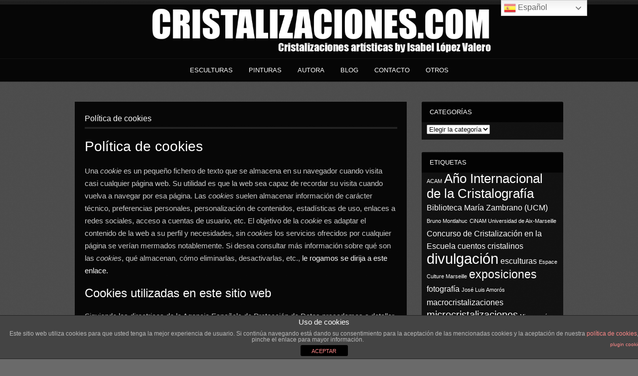

--- FILE ---
content_type: text/html; charset=UTF-8
request_url: http://www.cristalizarte.com/politica-de-cookies/
body_size: 10827
content:
<!DOCTYPE html PUBLIC "-//W3C//DTD XHTML 1.0 Strict//EN" "http://www.w3.org/TR/xhtml1/DTD/xhtml1-strict.dtd">
<html xmlns="http://www.w3.org/1999/xhtml" lang="es">
<head>
	
<meta http-equiv="Content-Type"
	content="text/html; charset=UTF-8" />
<title>
CristalizacionesCristalizaciones</title>

<!-- Description meta-->
<meta name="description" content="Isabel Lopez Valero, Crecedora de Cristales, nos muestra y ofrece sus Cristalizaciones" />

<!-- Keywords-->
<meta name="keywords" content="cristalización,arte,cristales,escultura,pintura,escultores,pintores,fotografía,fotógraf  os,imagen,microfotografía,paisaje,arte   contemporáneo,planetas,sutil,mineral,naturaleza,belleza,crecimiento de   cristales,cristalografía,mineralogía,brillo,transparencia,contraste,qué es   cristalización,cristalización artificial,exposición de arte,geología,belleza natural crystallisation,art,crystals,sculpture,painting,sculptors,painters,photography,microp  hotography,landscape,contemporary art,planets,subtle,nature,beauty,image,natural   beauty,crystal   growth,crystallography,mineralogy,brightness,transparency,contrast,periodic,artifici  al crystallisation,art exhibition,natural beauty, cristaux,peinture,sels,beauté,cristallographie,brillance,croissance   cristalline,cristallisation artificiel,exposition d’art,photographie,microphotographie,sculpteurs" />

	<!-- Mobile Devices Viewport Resset-->
	<meta name="viewport" content="width=device-width, initial-scale=0.9, maximum-scale=1">
	<meta name="apple-mobile-web-app-capable" content="yes">



<link rel="alternate" type="application/rss+xml" title="Cristalizaciones RSS" href="http://www.cristalizarte.com/feed/" />
<link rel="pingback" href="http://www.cristalizarte.com/xmlrpc.php" />
<link rel="stylesheet" href="http://www.cristalizarte.com/wp-content/themes/photolux/css/prettyPhoto.css" type="text/css" media="screen" charset="utf-8" />
<link rel="stylesheet" href="http://www.cristalizarte.com/wp-content/themes/photolux/css/nivo-slider.css" type="text/css" media="screen" charset="utf-8" />

<!--Google fonts-->
<link href="https://fonts.googleapis.com/css?family=Cabin:400,500,600,700,400italic,500italic,600italic,700italic\" rel=\'stylesheet\' type=\'text/css\'' rel='stylesheet' type='text/css' />

<link rel="stylesheet" href="http://www.cristalizarte.com/wp-content/themes/photolux/style.css" type="text/css" media="screen" />
	<link rel="stylesheet" href="http://www.cristalizarte.com/wp-content/themes/photolux/css/dark-transparent-skin.css" type="text/css" media="screen" charset="utf-8" />
<!-- Custom Theme CSS -->
<style type="text/css">body, .sidebar,#footer ul li a,#footer{font-size:16px;}#logo-container a img{max-width:1000px;}#logo-container a img{max-height:150px;}h1,h2,h3,h4,h5,h6,.accordion-description a,#content-container .wp-pagenavi,#portfolio-categories ul li.selected,.table-title td,.table-description strong,table th,.tabs a{font-family:'Cabin', sans-serif;;}body, .content-box .post-info{font-family:'Cabin', sans-serif;;}.preview-img-container img {
margin-right: 21px;
}
#full-width{
background url(../images/transpa50.png) !important;
}

#logo-container {
  background-color: #060606 !important;
}</style><link rel="shortcut icon" type="image/x-icon" href="http://crystallisations.com/wp-content/uploads/2013/05/1368045154favicon.ico" />

<link rel="stylesheet" href="http://www.cristalizarte.com/wp-content/themes/photolux/css/responsive.css" type="text/css" media="screen" charset="utf-8" />
<meta name='robots' content='index, follow, max-image-preview:large, max-snippet:-1, max-video-preview:-1' />
<meta property="og:title" content="Política de cookies"/>
<meta property="og:description" content="Política de cookies Una cookie es un pequeño fichero de texto que se almacena en su navegador cuando visita casi cualquier página web. Su utilidad es que la"/>
<meta property="og:type" content="article"/>
<meta property="og:article:published_time" content="2014-04-02 07:37:04"/>
<meta property="og:article:modified_time" content="2014-04-02 07:37:51"/>

<!-- Twitter Card generated by Blog2Social 711 - https://www.blog2social.com -->
<meta name="twitter:card" content="summary">
<meta name="twitter:title" content="Política de cookies"/>
<meta name="twitter:description" content="Política de cookies Una cookie es un pequeño fichero de texto que se almacena en su navegador cuando visita casi cualquier página web. Su utilidad es que la"/>
<!-- Twitter Card generated by Blog2Social 711 - https://www.blog2social.com -->
<meta name="author" content="Isabel Lopez"/>

	<!-- This site is optimized with the Yoast SEO plugin v19.4 - https://yoast.com/wordpress/plugins/seo/ -->
	<title>Cristalizaciones</title>
	<link rel="canonical" href="http://www.cristalizarte.com/politica-de-cookies/" />
	<meta property="og:url" content="http://www.cristalizarte.com/politica-de-cookies/" />
	<meta property="og:site_name" content="Cristalizaciones" />
	<meta property="article:modified_time" content="2014-04-02T05:37:51+00:00" />
	<script type="application/ld+json" class="yoast-schema-graph">{"@context":"https://schema.org","@graph":[{"@type":"WebSite","@id":"http://www.cristalizarte.com/#website","url":"http://www.cristalizarte.com/","name":"Cristalizaciones","description":"Isabel Lopez Valero, Crecedora de Cristales, nos muestra y ofrece sus Cristalizaciones","potentialAction":[{"@type":"SearchAction","target":{"@type":"EntryPoint","urlTemplate":"http://www.cristalizarte.com/?s={search_term_string}"},"query-input":"required name=search_term_string"}],"inLanguage":"es"},{"@type":"WebPage","@id":"http://www.cristalizarte.com/politica-de-cookies/","url":"http://www.cristalizarte.com/politica-de-cookies/","name":"Cristalizaciones","isPartOf":{"@id":"http://www.cristalizarte.com/#website"},"datePublished":"2014-04-02T05:37:04+00:00","dateModified":"2014-04-02T05:37:51+00:00","breadcrumb":{"@id":"http://www.cristalizarte.com/politica-de-cookies/#breadcrumb"},"inLanguage":"es","potentialAction":[{"@type":"ReadAction","target":["http://www.cristalizarte.com/politica-de-cookies/"]}]},{"@type":"BreadcrumbList","@id":"http://www.cristalizarte.com/politica-de-cookies/#breadcrumb","itemListElement":[{"@type":"ListItem","position":1,"name":"Política de cookies"}]}]}</script>
	<!-- / Yoast SEO plugin. -->


<link rel='dns-prefetch' href='//s.w.org' />
<link rel="alternate" type="application/rss+xml" title="Cristalizaciones &raquo; Feed" href="http://www.cristalizarte.com/feed/" />
<link rel="alternate" type="application/rss+xml" title="Cristalizaciones &raquo; Feed de los comentarios" href="http://www.cristalizarte.com/comments/feed/" />
<script type="text/javascript">
window._wpemojiSettings = {"baseUrl":"https:\/\/s.w.org\/images\/core\/emoji\/13.1.0\/72x72\/","ext":".png","svgUrl":"https:\/\/s.w.org\/images\/core\/emoji\/13.1.0\/svg\/","svgExt":".svg","source":{"concatemoji":"http:\/\/www.cristalizarte.com\/wp-includes\/js\/wp-emoji-release.min.js?ver=5.9.12"}};
/*! This file is auto-generated */
!function(e,a,t){var n,r,o,i=a.createElement("canvas"),p=i.getContext&&i.getContext("2d");function s(e,t){var a=String.fromCharCode;p.clearRect(0,0,i.width,i.height),p.fillText(a.apply(this,e),0,0);e=i.toDataURL();return p.clearRect(0,0,i.width,i.height),p.fillText(a.apply(this,t),0,0),e===i.toDataURL()}function c(e){var t=a.createElement("script");t.src=e,t.defer=t.type="text/javascript",a.getElementsByTagName("head")[0].appendChild(t)}for(o=Array("flag","emoji"),t.supports={everything:!0,everythingExceptFlag:!0},r=0;r<o.length;r++)t.supports[o[r]]=function(e){if(!p||!p.fillText)return!1;switch(p.textBaseline="top",p.font="600 32px Arial",e){case"flag":return s([127987,65039,8205,9895,65039],[127987,65039,8203,9895,65039])?!1:!s([55356,56826,55356,56819],[55356,56826,8203,55356,56819])&&!s([55356,57332,56128,56423,56128,56418,56128,56421,56128,56430,56128,56423,56128,56447],[55356,57332,8203,56128,56423,8203,56128,56418,8203,56128,56421,8203,56128,56430,8203,56128,56423,8203,56128,56447]);case"emoji":return!s([10084,65039,8205,55357,56613],[10084,65039,8203,55357,56613])}return!1}(o[r]),t.supports.everything=t.supports.everything&&t.supports[o[r]],"flag"!==o[r]&&(t.supports.everythingExceptFlag=t.supports.everythingExceptFlag&&t.supports[o[r]]);t.supports.everythingExceptFlag=t.supports.everythingExceptFlag&&!t.supports.flag,t.DOMReady=!1,t.readyCallback=function(){t.DOMReady=!0},t.supports.everything||(n=function(){t.readyCallback()},a.addEventListener?(a.addEventListener("DOMContentLoaded",n,!1),e.addEventListener("load",n,!1)):(e.attachEvent("onload",n),a.attachEvent("onreadystatechange",function(){"complete"===a.readyState&&t.readyCallback()})),(n=t.source||{}).concatemoji?c(n.concatemoji):n.wpemoji&&n.twemoji&&(c(n.twemoji),c(n.wpemoji)))}(window,document,window._wpemojiSettings);
</script>
<style type="text/css">
img.wp-smiley,
img.emoji {
	display: inline !important;
	border: none !important;
	box-shadow: none !important;
	height: 1em !important;
	width: 1em !important;
	margin: 0 0.07em !important;
	vertical-align: -0.1em !important;
	background: none !important;
	padding: 0 !important;
}
</style>
	<link rel='stylesheet' id='wp-block-library-css'  href='http://www.cristalizarte.com/wp-includes/css/dist/block-library/style.min.css?ver=5.9.12' type='text/css' media='all' />
<style id='global-styles-inline-css' type='text/css'>
body{--wp--preset--color--black: #000000;--wp--preset--color--cyan-bluish-gray: #abb8c3;--wp--preset--color--white: #ffffff;--wp--preset--color--pale-pink: #f78da7;--wp--preset--color--vivid-red: #cf2e2e;--wp--preset--color--luminous-vivid-orange: #ff6900;--wp--preset--color--luminous-vivid-amber: #fcb900;--wp--preset--color--light-green-cyan: #7bdcb5;--wp--preset--color--vivid-green-cyan: #00d084;--wp--preset--color--pale-cyan-blue: #8ed1fc;--wp--preset--color--vivid-cyan-blue: #0693e3;--wp--preset--color--vivid-purple: #9b51e0;--wp--preset--gradient--vivid-cyan-blue-to-vivid-purple: linear-gradient(135deg,rgba(6,147,227,1) 0%,rgb(155,81,224) 100%);--wp--preset--gradient--light-green-cyan-to-vivid-green-cyan: linear-gradient(135deg,rgb(122,220,180) 0%,rgb(0,208,130) 100%);--wp--preset--gradient--luminous-vivid-amber-to-luminous-vivid-orange: linear-gradient(135deg,rgba(252,185,0,1) 0%,rgba(255,105,0,1) 100%);--wp--preset--gradient--luminous-vivid-orange-to-vivid-red: linear-gradient(135deg,rgba(255,105,0,1) 0%,rgb(207,46,46) 100%);--wp--preset--gradient--very-light-gray-to-cyan-bluish-gray: linear-gradient(135deg,rgb(238,238,238) 0%,rgb(169,184,195) 100%);--wp--preset--gradient--cool-to-warm-spectrum: linear-gradient(135deg,rgb(74,234,220) 0%,rgb(151,120,209) 20%,rgb(207,42,186) 40%,rgb(238,44,130) 60%,rgb(251,105,98) 80%,rgb(254,248,76) 100%);--wp--preset--gradient--blush-light-purple: linear-gradient(135deg,rgb(255,206,236) 0%,rgb(152,150,240) 100%);--wp--preset--gradient--blush-bordeaux: linear-gradient(135deg,rgb(254,205,165) 0%,rgb(254,45,45) 50%,rgb(107,0,62) 100%);--wp--preset--gradient--luminous-dusk: linear-gradient(135deg,rgb(255,203,112) 0%,rgb(199,81,192) 50%,rgb(65,88,208) 100%);--wp--preset--gradient--pale-ocean: linear-gradient(135deg,rgb(255,245,203) 0%,rgb(182,227,212) 50%,rgb(51,167,181) 100%);--wp--preset--gradient--electric-grass: linear-gradient(135deg,rgb(202,248,128) 0%,rgb(113,206,126) 100%);--wp--preset--gradient--midnight: linear-gradient(135deg,rgb(2,3,129) 0%,rgb(40,116,252) 100%);--wp--preset--duotone--dark-grayscale: url('#wp-duotone-dark-grayscale');--wp--preset--duotone--grayscale: url('#wp-duotone-grayscale');--wp--preset--duotone--purple-yellow: url('#wp-duotone-purple-yellow');--wp--preset--duotone--blue-red: url('#wp-duotone-blue-red');--wp--preset--duotone--midnight: url('#wp-duotone-midnight');--wp--preset--duotone--magenta-yellow: url('#wp-duotone-magenta-yellow');--wp--preset--duotone--purple-green: url('#wp-duotone-purple-green');--wp--preset--duotone--blue-orange: url('#wp-duotone-blue-orange');--wp--preset--font-size--small: 13px;--wp--preset--font-size--medium: 20px;--wp--preset--font-size--large: 36px;--wp--preset--font-size--x-large: 42px;}.has-black-color{color: var(--wp--preset--color--black) !important;}.has-cyan-bluish-gray-color{color: var(--wp--preset--color--cyan-bluish-gray) !important;}.has-white-color{color: var(--wp--preset--color--white) !important;}.has-pale-pink-color{color: var(--wp--preset--color--pale-pink) !important;}.has-vivid-red-color{color: var(--wp--preset--color--vivid-red) !important;}.has-luminous-vivid-orange-color{color: var(--wp--preset--color--luminous-vivid-orange) !important;}.has-luminous-vivid-amber-color{color: var(--wp--preset--color--luminous-vivid-amber) !important;}.has-light-green-cyan-color{color: var(--wp--preset--color--light-green-cyan) !important;}.has-vivid-green-cyan-color{color: var(--wp--preset--color--vivid-green-cyan) !important;}.has-pale-cyan-blue-color{color: var(--wp--preset--color--pale-cyan-blue) !important;}.has-vivid-cyan-blue-color{color: var(--wp--preset--color--vivid-cyan-blue) !important;}.has-vivid-purple-color{color: var(--wp--preset--color--vivid-purple) !important;}.has-black-background-color{background-color: var(--wp--preset--color--black) !important;}.has-cyan-bluish-gray-background-color{background-color: var(--wp--preset--color--cyan-bluish-gray) !important;}.has-white-background-color{background-color: var(--wp--preset--color--white) !important;}.has-pale-pink-background-color{background-color: var(--wp--preset--color--pale-pink) !important;}.has-vivid-red-background-color{background-color: var(--wp--preset--color--vivid-red) !important;}.has-luminous-vivid-orange-background-color{background-color: var(--wp--preset--color--luminous-vivid-orange) !important;}.has-luminous-vivid-amber-background-color{background-color: var(--wp--preset--color--luminous-vivid-amber) !important;}.has-light-green-cyan-background-color{background-color: var(--wp--preset--color--light-green-cyan) !important;}.has-vivid-green-cyan-background-color{background-color: var(--wp--preset--color--vivid-green-cyan) !important;}.has-pale-cyan-blue-background-color{background-color: var(--wp--preset--color--pale-cyan-blue) !important;}.has-vivid-cyan-blue-background-color{background-color: var(--wp--preset--color--vivid-cyan-blue) !important;}.has-vivid-purple-background-color{background-color: var(--wp--preset--color--vivid-purple) !important;}.has-black-border-color{border-color: var(--wp--preset--color--black) !important;}.has-cyan-bluish-gray-border-color{border-color: var(--wp--preset--color--cyan-bluish-gray) !important;}.has-white-border-color{border-color: var(--wp--preset--color--white) !important;}.has-pale-pink-border-color{border-color: var(--wp--preset--color--pale-pink) !important;}.has-vivid-red-border-color{border-color: var(--wp--preset--color--vivid-red) !important;}.has-luminous-vivid-orange-border-color{border-color: var(--wp--preset--color--luminous-vivid-orange) !important;}.has-luminous-vivid-amber-border-color{border-color: var(--wp--preset--color--luminous-vivid-amber) !important;}.has-light-green-cyan-border-color{border-color: var(--wp--preset--color--light-green-cyan) !important;}.has-vivid-green-cyan-border-color{border-color: var(--wp--preset--color--vivid-green-cyan) !important;}.has-pale-cyan-blue-border-color{border-color: var(--wp--preset--color--pale-cyan-blue) !important;}.has-vivid-cyan-blue-border-color{border-color: var(--wp--preset--color--vivid-cyan-blue) !important;}.has-vivid-purple-border-color{border-color: var(--wp--preset--color--vivid-purple) !important;}.has-vivid-cyan-blue-to-vivid-purple-gradient-background{background: var(--wp--preset--gradient--vivid-cyan-blue-to-vivid-purple) !important;}.has-light-green-cyan-to-vivid-green-cyan-gradient-background{background: var(--wp--preset--gradient--light-green-cyan-to-vivid-green-cyan) !important;}.has-luminous-vivid-amber-to-luminous-vivid-orange-gradient-background{background: var(--wp--preset--gradient--luminous-vivid-amber-to-luminous-vivid-orange) !important;}.has-luminous-vivid-orange-to-vivid-red-gradient-background{background: var(--wp--preset--gradient--luminous-vivid-orange-to-vivid-red) !important;}.has-very-light-gray-to-cyan-bluish-gray-gradient-background{background: var(--wp--preset--gradient--very-light-gray-to-cyan-bluish-gray) !important;}.has-cool-to-warm-spectrum-gradient-background{background: var(--wp--preset--gradient--cool-to-warm-spectrum) !important;}.has-blush-light-purple-gradient-background{background: var(--wp--preset--gradient--blush-light-purple) !important;}.has-blush-bordeaux-gradient-background{background: var(--wp--preset--gradient--blush-bordeaux) !important;}.has-luminous-dusk-gradient-background{background: var(--wp--preset--gradient--luminous-dusk) !important;}.has-pale-ocean-gradient-background{background: var(--wp--preset--gradient--pale-ocean) !important;}.has-electric-grass-gradient-background{background: var(--wp--preset--gradient--electric-grass) !important;}.has-midnight-gradient-background{background: var(--wp--preset--gradient--midnight) !important;}.has-small-font-size{font-size: var(--wp--preset--font-size--small) !important;}.has-medium-font-size{font-size: var(--wp--preset--font-size--medium) !important;}.has-large-font-size{font-size: var(--wp--preset--font-size--large) !important;}.has-x-large-font-size{font-size: var(--wp--preset--font-size--x-large) !important;}
</style>
<link rel='stylesheet' id='front-estilos-css'  href='http://www.cristalizarte.com/wp-content/plugins/asesor-cookies-para-la-ley-en-espana/html/front/estilos.css?ver=5.9.12' type='text/css' media='all' />
<link rel='stylesheet' id='contact-form-7-css'  href='http://www.cristalizarte.com/wp-content/plugins/contact-form-7/includes/css/styles.css?ver=5.6.1' type='text/css' media='all' />
<script type='text/javascript' src='http://www.cristalizarte.com/wp-includes/js/jquery/jquery.min.js?ver=3.6.0' id='jquery-core-js'></script>
<script type='text/javascript' src='http://www.cristalizarte.com/wp-includes/js/jquery/jquery-migrate.min.js?ver=3.3.2' id='jquery-migrate-js'></script>
<script type='text/javascript' src='http://www.cristalizarte.com/wp-content/themes/photolux/js/main.js?ver=2.4.1' id='pexeto-main-js'></script>
<script type='text/javascript' id='front-principal-js-extra'>
/* <![CDATA[ */
var cdp_cookies_info = {"url_plugin":"http:\/\/www.cristalizarte.com\/wp-content\/plugins\/asesor-cookies-para-la-ley-en-espana\/plugin.php","url_admin_ajax":"http:\/\/www.cristalizarte.com\/wp-admin\/admin-ajax.php"};
/* ]]> */
</script>
<script type='text/javascript' src='http://www.cristalizarte.com/wp-content/plugins/asesor-cookies-para-la-ley-en-espana/html/front/principal.js?ver=5.9.12' id='front-principal-js'></script>
<link rel="https://api.w.org/" href="http://www.cristalizarte.com/wp-json/" /><link rel="alternate" type="application/json" href="http://www.cristalizarte.com/wp-json/wp/v2/pages/1566" /><link rel="EditURI" type="application/rsd+xml" title="RSD" href="http://www.cristalizarte.com/xmlrpc.php?rsd" />
<link rel="wlwmanifest" type="application/wlwmanifest+xml" href="http://www.cristalizarte.com/wp-includes/wlwmanifest.xml" /> 
<meta name="generator" content="WordPress 5.9.12" />
<link rel='shortlink' href='http://www.cristalizarte.com/?p=1566' />
<link rel="alternate" type="application/json+oembed" href="http://www.cristalizarte.com/wp-json/oembed/1.0/embed?url=http%3A%2F%2Fwww.cristalizarte.com%2Fpolitica-de-cookies%2F" />
<link rel="alternate" type="text/xml+oembed" href="http://www.cristalizarte.com/wp-json/oembed/1.0/embed?url=http%3A%2F%2Fwww.cristalizarte.com%2Fpolitica-de-cookies%2F&#038;format=xml" />
<link rel="alternate" href="http://www.cristalizaciones.com/politica-de-cookies/" hreflang="x-default" />

<script type="text/javascript">
pexetoSite.ajaxurl="http://www.cristalizarte.com/wp-admin/admin-ajax.php";
pexetoSite.enableCufon="off";
pexetoSite.lightboxStyle="dark_rounded";
pexetoSite.desaturateServices=true;
pexetoSite.responsiveLayout = true;
pexetoSite.disableRightClick=false;
pexetoSite.rightClickMessage="";
jQuery(document).ready(function($){
	pexetoSite.initSite();
});
</script>


	
<!-- enables nested comments in WP 2.7 -->

<!--[if lte IE 7]>
<link href="http://www.cristalizarte.com/wp-content/themes/photolux/css/style_ie7.css" rel="stylesheet" type="text/css" />  
<![endif]-->
<!--[if lte IE 8]>
	<style type="text/css">
		#main-container {
		min-width: 1045px;
	}

	</style>
<![endif]-->


</head>
<body class="page-template-default page page-id-1566 multiple-domain-www-cristalizarte-com">

<div id="main-container">

<!--HEADER -->
	<div id="header">
		<div id="logo-container">
						<a href="http://www.cristalizarte.com"><img src="http://www.crystallisations.com/wp-content/uploads/2022/07/logo_crsitalizarte.png" /></a>
		</div>
		 <div class="mobile-nav">
			<span class="mob-nav-btn">Menu</span>
		</div>
		<div class="clear"></div>
 		<div id="navigation-container">
			<div id="menu-container">
	        	<div id="menu">
				<div class="menu-menu-principal-container"><ul id="menu-menu-principal" class="menu"><li id="menu-item-355" class="menu-item menu-item-type-post_type menu-item-object-page menu-item-home menu-item-355"><a href="http://www.cristalizarte.com/">Esculturas</a></li>
<li id="menu-item-564" class="menu-item menu-item-type-post_type menu-item-object-page menu-item-has-children menu-item-564"><a href="http://www.cristalizarte.com/pinturas/">Pinturas</a>
<ul class="sub-menu">
	<li id="menu-item-523" class="menu-item menu-item-type-post_type menu-item-object-page menu-item-523"><a href="http://www.cristalizarte.com/pinturas/serie-universo/">Serie Universo</a></li>
	<li id="menu-item-521" class="menu-item menu-item-type-post_type menu-item-object-page menu-item-521"><a href="http://www.cristalizarte.com/pinturas/serie-scapes/">Serie Scapes</a></li>
	<li id="menu-item-545" class="menu-item menu-item-type-post_type menu-item-object-page menu-item-545"><a href="http://www.cristalizarte.com/pinturas/serie-trazos/">Serie Trazos</a></li>
</ul>
</li>
<li id="menu-item-823" class="menu-item menu-item-type-post_type menu-item-object-page menu-item-has-children menu-item-823"><a href="http://www.cristalizarte.com/autora/">Autora</a>
<ul class="sub-menu">
	<li id="menu-item-502" class="menu-item menu-item-type-post_type menu-item-object-page menu-item-502"><a href="http://www.cristalizarte.com/autora/sobre-mi/">Sobre mi</a></li>
	<li id="menu-item-492" class="menu-item menu-item-type-post_type menu-item-object-page menu-item-492"><a href="http://www.cristalizarte.com/autora/exposiciones/">Exposiciones</a></li>
	<li id="menu-item-480" class="menu-item menu-item-type-post_type menu-item-object-page menu-item-480"><a href="http://www.cristalizarte.com/autora/prensa/">Prensa</a></li>
</ul>
</li>
<li id="menu-item-1476" class="menu-item menu-item-type-post_type menu-item-object-page menu-item-1476"><a href="http://www.cristalizarte.com/blog/">Blog</a></li>
<li id="menu-item-873" class="menu-item menu-item-type-post_type menu-item-object-page menu-item-873"><a href="http://www.cristalizarte.com/contacto/">Contacto</a></li>
<li id="menu-item-1485" class="menu-item menu-item-type-post_type menu-item-object-page menu-item-1485"><a href="http://www.cristalizarte.com/otros/">Otros</a></li>
</ul></div>				</div>
	        </div>
	        <div class="clear"></div>     
    	</div> 
	    <div class="clear"></div>       
	    <div id="navigation-line"></div>
	</div> <!-- end #header -->

<div id="content-container" class="layout-right">
<div id="content">    	<h1 class="page-heading">Política de cookies</h1><div class="double-line"></div>	
    <h1>Política de cookies</h1>
<p>Una <em>cookie</em> es un pequeño fichero de texto que se almacena en su navegador cuando visita casi cualquier página web. Su utilidad es que la web sea capaz de recordar su visita cuando vuelva a navegar por esa página. Las <em>cookies</em> suelen almacenar información de carácter técnico, preferencias personales, personalización de contenidos, estadísticas de uso, enlaces a redes sociales, acceso a cuentas de usuario, etc. El objetivo de la <em>cookie</em> es adaptar el contenido de la web a su perfil y necesidades, sin <em>cookies</em> los servicios ofrecidos por cualquier página se verían mermados notablemente. Si desea consultar más información sobre qué son las <em>cookies</em>, qué almacenan, cómo eliminarlas, desactivarlas, etc., <a href="http://crystallisations.com/mas-informacion-sobre-las-cookies/">le rogamos se dirija a este enlace.</a></p>
<h2>Cookies utilizadas en este sitio web</h2>
<p>Siguiendo las directrices de la Agencia Española de Protección de Datos procedemos a detallar el uso de <em>cookies</em> que hace esta web con el fin de informarle con la máxima exactitud posible.</p>
<p>Este sitio web utiliza las siguientes <strong>cookies propias</strong>:</p>
<ul>
<li>Cookies de sesión, para garantizar que los usuarios que escriban comentarios en el blog sean humanos y no aplicaciones automatizadas. De esta forma se combate el <em>spam</em>.</li>
</ul>
<p>Este sitio web utiliza las siguientes <strong>cookies de terceros</strong>:</p>
<ul>
<li>Google Analytics: Almacena <em>cookies</em> para poder elaborar estadísticas sobre el tráfico y volumen de visitas de esta web. Al utilizar este sitio web está consintiendo el tratamiento de información acerca de usted por Google. Por tanto, el ejercicio de cualquier derecho en este sentido deberá hacerlo comunicando directamente con Google.</li>
<li>Redes sociales: Cada red social utiliza sus propias <em>cookies</em> para que usted pueda pinchar en botones del tipo <em>Me gusta</em> o <em>Compartir</em>.</li>
</ul>
<h2>Desactivación o eliminación de cookies</h2>
<p>En cualquier momento podrá ejercer su derecho de desactivación o eliminación de cookies de este sitio web. Estas acciones se realizan de forma diferente en función del navegador que esté usando. <a href="http://crystallisations.com/mas-informacion-sobre-las-cookies/#navegadores">Aquí le dejamos una guía rápida para los navegadores más populares</a>.</p>
<h2>Notas adicionales</h2>
<ul>
<li>Ni esta web ni sus representantes legales se hacen responsables ni del contenido ni de la veracidad de las políticas de privacidad que puedan tener los terceros mencionados en esta política de <em>cookies</em>.</li>
<li>Los navegadores web son las herramientas encargadas de almacenar las <em>cookies</em> y desde este lugar debe efectuar su derecho a eliminación o desactivación de las mismas. Ni esta web ni sus representantes legales pueden garantizar la correcta o incorrecta manipulación de las <em>cookies</em> por parte de los mencionados navegadores.</li>
<li>En algunos casos es necesario instalar <em>cookies</em> para que el navegador no olvide su decisión de no aceptación de las mismas.</li>
<li>En el caso de las <em>cookies</em> de Google Analytics, esta empresa almacena las <em>cookies</em> en servidores ubicados en Estados Unidos y se compromete a no compartirla con terceros, excepto en los casos en los que sea necesario para el funcionamiento del sistema o cuando la ley obligue a tal efecto. Según Google no guarda su dirección IP. Google Inc. es una compañía adherida al Acuerdo de Puerto Seguro que garantiza que todos los datos transferidos serán tratados con un nivel de protección acorde a la normativa europea. Puede consultar información detallada a este respecto <a href="http://safeharbor.export.gov/companyinfo.aspx?id=16626" target="_blank">en este enlace</a>. Si desea información sobre el uso que Google da a las cookies <a href="https://developers.google.com/analytics/devguides/collection/analyticsjs/cookie-usage?hl=es&amp;csw=1" target="_blank">le adjuntamos este otro enlace</a>.</li>
<li>Para cualquier duda o consulta acerca de esta política de <em>cookies</em> no dude en comunicarse con nosotros a través de la sección de contacto.</li>
</ul>
<p>&nbsp;</p>
<div class="social-share"><div class="share-title">Share</div><ul><li title="Facebook" class="share-item share-fb" data-url="http://www.cristalizarte.com/politica-de-cookies/" data-type="facebook" data-title="Política de cookies"></li><li title="Twitter" class="share-item share-tw" data-url="http://www.cristalizarte.com/politica-de-cookies/" data-title="Política de cookies" data-type="twitter" data-text="Política de cookies"></li><li title="Google+" class="share-item share-gp" data-url="http://www.cristalizarte.com/politica-de-cookies/" data-lang="es-ES" data-title="Política de cookies" data-type="googlePlus"></li><li title="Pinterest" class="share-item share-pn" data-url="http://www.cristalizarte.com/politica-de-cookies/" data-title="Política de cookies" data-media="" data-type="pinterest"></li></ul></div><div class="clear"></div><div id="comments">
</div>
</div> <!-- end main content holder (#content/#full-width) -->
	<div id="sidebar">
		<div class="sidebar-box widget_categories" id="categories-2"><h4>Categorías</h4><div class="double-line"></div><form action="http://www.cristalizarte.com" method="get"><label class="screen-reader-text" for="cat">Categorías</label><select  name='cat' id='cat' class='postform' >
	<option value='-1'>Elegir la categoría</option>
	<option class="level-0" value="17">autora</option>
	<option class="level-0" value="63">Biblioteca</option>
	<option class="level-0" value="27">cristalización</option>
	<option class="level-0" value="55">cristalizaciones</option>
	<option class="level-0" value="62">Cristalografía</option>
	<option class="level-0" value="19">exposiciones</option>
	<option class="level-0" value="31">fotografías</option>
	<option class="level-0" value="15">macrocristales</option>
	<option class="level-0" value="56">microcristales</option>
	<option class="level-0" value="30">social</option>
	<option class="level-0" value="108">vídeos</option>
</select>
</form>
<script type="text/javascript">
/* <![CDATA[ */
(function() {
	var dropdown = document.getElementById( "cat" );
	function onCatChange() {
		if ( dropdown.options[ dropdown.selectedIndex ].value > 0 ) {
			dropdown.parentNode.submit();
		}
	}
	dropdown.onchange = onCatChange;
})();
/* ]]> */
</script>

			</div><div class="sidebar-box widget_tag_cloud" id="tag_cloud-2"><h4>Etiquetas</h4><div class="double-line"></div><div class="tagcloud"><a href="http://www.cristalizarte.com/tag/acam/" class="tag-cloud-link tag-link-35 tag-link-position-1" style="font-size: 8pt;" aria-label="ACAM (1 elemento)">ACAM</a>
<a href="http://www.cristalizarte.com/tag/ano-internacional-de-la-cristalografia/" class="tag-cloud-link tag-link-39 tag-link-position-2" style="font-size: 19.2pt;" aria-label="Año Internacional de la Cristalografía (5 elementos)">Año Internacional de la Cristalografía</a>
<a href="http://www.cristalizarte.com/tag/biblioteca-maria-zambrano-ucm/" class="tag-cloud-link tag-link-38 tag-link-position-3" style="font-size: 12.2pt;" aria-label="Biblioteca María Zambrano (UCM) (2 elementos)">Biblioteca María Zambrano (UCM)</a>
<a href="http://www.cristalizarte.com/tag/bruno-montlahuc/" class="tag-cloud-link tag-link-37 tag-link-position-4" style="font-size: 8pt;" aria-label="Bruno Montlahuc (1 elemento)">Bruno Montlahuc</a>
<a href="http://www.cristalizarte.com/tag/cinam-universidad-de-aix-marseille/" class="tag-cloud-link tag-link-44 tag-link-position-5" style="font-size: 8pt;" aria-label="CiNAM Universidad de Aix-Marseille (1 elemento)">CiNAM Universidad de Aix-Marseille</a>
<a href="http://www.cristalizarte.com/tag/concurso-de-cristalizacion-en-la-escuela/" class="tag-cloud-link tag-link-45 tag-link-position-6" style="font-size: 12.2pt;" aria-label="Concurso de Cristalización en la Escuela (2 elementos)">Concurso de Cristalización en la Escuela</a>
<a href="http://www.cristalizarte.com/tag/cuentos-cristalinos/" class="tag-cloud-link tag-link-46 tag-link-position-7" style="font-size: 12.2pt;" aria-label="cuentos cristalinos (2 elementos)">cuentos cristalinos</a>
<a href="http://www.cristalizarte.com/tag/divulgacion/" class="tag-cloud-link tag-link-33 tag-link-position-8" style="font-size: 22pt;" aria-label="divulgación (7 elementos)">divulgación</a>
<a href="http://www.cristalizarte.com/tag/esculturas/" class="tag-cloud-link tag-link-49 tag-link-position-9" style="font-size: 12.2pt;" aria-label="esculturas (2 elementos)">esculturas</a>
<a href="http://www.cristalizarte.com/tag/espace-culture-marseille/" class="tag-cloud-link tag-link-36 tag-link-position-10" style="font-size: 8pt;" aria-label="Espace Culture Marseille (1 elemento)">Espace Culture Marseille</a>
<a href="http://www.cristalizarte.com/tag/exposiciones/" class="tag-cloud-link tag-link-32 tag-link-position-11" style="font-size: 17.333333333333pt;" aria-label="exposiciones (4 elementos)">exposiciones</a>
<a href="http://www.cristalizarte.com/tag/fotografia/" class="tag-cloud-link tag-link-40 tag-link-position-12" style="font-size: 12.2pt;" aria-label="fotografía (2 elementos)">fotografía</a>
<a href="http://www.cristalizarte.com/tag/jose-luis-amoros/" class="tag-cloud-link tag-link-64 tag-link-position-13" style="font-size: 8pt;" aria-label="José Luis Amorós (1 elemento)">José Luis Amorós</a>
<a href="http://www.cristalizarte.com/tag/macrocristalizaciones/" class="tag-cloud-link tag-link-50 tag-link-position-14" style="font-size: 12.2pt;" aria-label="macrocristalizaciones (2 elementos)">macrocristalizaciones</a>
<a href="http://www.cristalizarte.com/tag/microcristalizaciones/" class="tag-cloud-link tag-link-42 tag-link-position-15" style="font-size: 15pt;" aria-label="microcristalizaciones (3 elementos)">microcristalizaciones</a>
<a href="http://www.cristalizarte.com/tag/microscopia-electronica/" class="tag-cloud-link tag-link-43 tag-link-position-16" style="font-size: 8pt;" aria-label="Microscopía electrónica (1 elemento)">Microscopía electrónica</a>
<a href="http://www.cristalizarte.com/tag/photoshop/" class="tag-cloud-link tag-link-41 tag-link-position-17" style="font-size: 12.2pt;" aria-label="photoshop (2 elementos)">photoshop</a>
<a href="http://www.cristalizarte.com/tag/pinturas/" class="tag-cloud-link tag-link-47 tag-link-position-18" style="font-size: 12.2pt;" aria-label="pinturas (2 elementos)">pinturas</a>
<a href="http://www.cristalizarte.com/tag/que-son/" class="tag-cloud-link tag-link-48 tag-link-position-19" style="font-size: 12.2pt;" aria-label="qué son (2 elementos)">qué son</a>
<a href="http://www.cristalizarte.com/tag/talleres/" class="tag-cloud-link tag-link-34 tag-link-position-20" style="font-size: 12.2pt;" aria-label="talleres (2 elementos)">talleres</a>
<a href="http://www.cristalizarte.com/tag/venta/" class="tag-cloud-link tag-link-51 tag-link-position-21" style="font-size: 8pt;" aria-label="venta (1 elemento)">venta</a></div>
</div>	</div>
<div class="clear"></div>
</div> <!-- end #content-container -->

<div id="footer">
<div class="footer-spacer alignleft"></div>
	<div id="footer-social-icons"><ul>
		<li><a href="https://www.facebook.com/cristalizaciones/" target="_blank"  title="Seguir en Facebook"><div><img src="http://crystallisations.com/wordpress/wp-content/themes/photolux/images/icons/facebook.png" /></div></a></li>
		<li><a href="https://twitter.com/belLo_pez" target="_blank"  title="Seguir en Twitter"><div><img src="http://crystallisations.com/wordpress/wp-content/themes/photolux/images/icons/twitter.png" /></div></a></li>
		<li><a href="https://www.pinterest.com/isabellopezv/" target="_blank" title="Seguir en Pinterest"><div><img src="http://crystallisations.com/wordpress/wp-content/themes/photolux/images/icons/pinterest.png" /></div></a></li>
		<li><a href="https://plus.google.com/101862102735674257868" target="_blank"  title="Seguir en Google +"><div><img src="http://crystallisations.com/wordpress/wp-content/themes/photolux/images/icons/google-plus2.png" /></div></a></li>
		<li><a href="http://crystallisations.com/feed/rss2/" target="_blank"  title="RSS"><div><img src="http://crystallisations.com/wordpress/wp-content/themes/photolux/images/icons/rss.png" /></div></a></li>
		<li><a href="https://www.linkedin.com/pub/isabel-lopez-valero/24/30a/667" target="_blank"  title="Seguir en LinkedIn"><div><img src="http://crystallisations.com/wordpress/wp-content/themes/photolux/images/icons/linkedin.png" /></div></a></li>
		<li><a href="https://instagram.com/crystallisations/" target="_blank" title="Seguir en Instagram"><div><img src="http://crystallisations.com/wp-content/themes/photolux/images/icons/instagram.png" /></div></a></li>
		</ul></div>
	<div id="footer-menu">
</div>
<div class="footer-spacer alignright"></div>
<span class="alignright copyrights">© 2014 Isabel Lopez Valero</span>

</div> <!-- end #footer-->
</div> <!-- end #main-container -->


<!-- FOOTER ENDS -->

<!-- HTML del pié de página -->
<div class="cdp-cookies-alerta  cdp-solapa-ocultar cdp-cookies-tema-gris">
	<div class="cdp-cookies-texto">
		<h4 style="font-size:15px !important;line-height:15px !important">Uso de cookies</h4><p style="font-size:12px !important;line-height:12px !important">Este sitio web utiliza cookies para que usted tenga la mejor experiencia de usuario. Si continúa navegando está dando su consentimiento para la aceptación de las mencionadas cookies y la aceptación de nuestra <a href="http://crystallisations.com/politica-de-cookies/" style="font-size:12px !important;line-height:12px !important">política de cookies</a>, pinche el enlace para mayor información.<a href="http://wordpress.org/plugins/asesor-cookies-para-la-ley-en-espana/" class="cdp-cookies-boton-creditos" target="_blank">plugin cookies</a></p>
		<a href="javascript:;" class="cdp-cookies-boton-cerrar">ACEPTAR</a> 
	</div>
	<a class="cdp-cookies-solapa">Aviso de cookies</a>
</div>
 <div class="gtranslate_wrapper" id="gt-wrapper-23691004"></div><script type='text/javascript' src='http://www.cristalizarte.com/wp-includes/js/dist/vendor/regenerator-runtime.min.js?ver=0.13.9' id='regenerator-runtime-js'></script>
<script type='text/javascript' src='http://www.cristalizarte.com/wp-includes/js/dist/vendor/wp-polyfill.min.js?ver=3.15.0' id='wp-polyfill-js'></script>
<script type='text/javascript' id='contact-form-7-js-extra'>
/* <![CDATA[ */
var wpcf7 = {"api":{"root":"http:\/\/www.cristalizarte.com\/wp-json\/","namespace":"contact-form-7\/v1"},"cached":"1"};
/* ]]> */
</script>
<script type='text/javascript' src='http://www.cristalizarte.com/wp-content/plugins/contact-form-7/includes/js/index.js?ver=5.6.1' id='contact-form-7-js'></script>
<script type='text/javascript' src='http://www.cristalizarte.com/wp-includes/js/comment-reply.min.js?ver=5.9.12' id='comment-reply-js'></script>
<script type='text/javascript' id='gt_widget_script_23691004-js-before'>
window.gtranslateSettings = /* document.write */ window.gtranslateSettings || {};window.gtranslateSettings['23691004'] = {"default_language":"es","languages":["ar","zh-CN","nl","en","fr","de","it","pt","ru","es"],"url_structure":"none","native_language_names":1,"detect_browser_language":1,"flag_style":"3d","flag_size":24,"wrapper_selector":"#gt-wrapper-23691004","alt_flags":[],"switcher_open_direction":"top","switcher_horizontal_position":"right","switcher_vertical_position":"top","switcher_text_color":"#666","switcher_arrow_color":"#666","switcher_border_color":"#ccc","switcher_background_color":"#fff","switcher_background_shadow_color":"#efefef","switcher_background_hover_color":"#fff","dropdown_text_color":"#000","dropdown_hover_color":"#fff","dropdown_background_color":"#eee","flags_location":"\/wp-content\/plugins\/gtranslate\/flags\/"};
</script><script src="http://www.cristalizarte.com/wp-content/plugins/gtranslate/js/dwf.js?ver=5.9.12" data-no-optimize="1" data-no-minify="1" data-gt-orig-url="/politica-de-cookies/" data-gt-orig-domain="www.cristalizarte.com" data-gt-widget-id="23691004" defer></script><script type="module" src="https://unpkg.com/ionicons@5.5.2/dist/ionicons/ionicons.esm.js"></script>
<script nomodule src="https://unpkg.com/ionicons@5.5.2/dist/ionicons/ionicons.js"></script>
<script defer src="https://static.cloudflareinsights.com/beacon.min.js/vcd15cbe7772f49c399c6a5babf22c1241717689176015" integrity="sha512-ZpsOmlRQV6y907TI0dKBHq9Md29nnaEIPlkf84rnaERnq6zvWvPUqr2ft8M1aS28oN72PdrCzSjY4U6VaAw1EQ==" data-cf-beacon='{"version":"2024.11.0","token":"683adbcb019643999f29a75700af0f5b","r":1,"server_timing":{"name":{"cfCacheStatus":true,"cfEdge":true,"cfExtPri":true,"cfL4":true,"cfOrigin":true,"cfSpeedBrain":true},"location_startswith":null}}' crossorigin="anonymous"></script>
</body>
</html>

